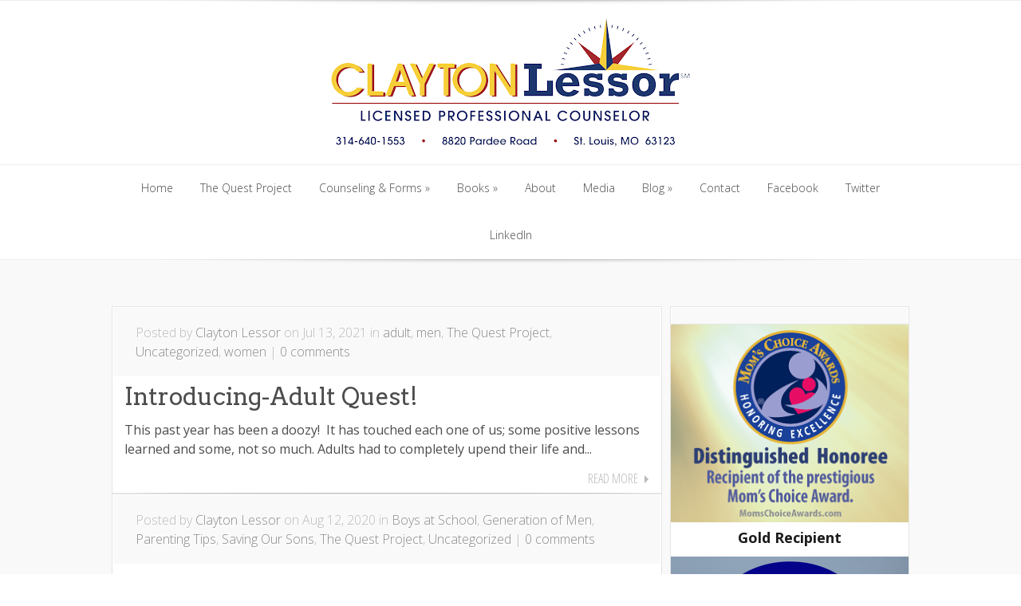

--- FILE ---
content_type: text/html; charset=UTF-8
request_url: https://claytonlessor.com/category/uncategorized/
body_size: 10282
content:
<!DOCTYPE html>
<!--[if IE 6]>
<html id="ie6" lang="en-US">
<![endif]-->
<!--[if IE 7]>
<html id="ie7" lang="en-US">
<![endif]-->
<!--[if IE 8]>
<html id="ie8" lang="en-US">
<![endif]-->
<!--[if !(IE 6) | !(IE 7) | !(IE 8)  ]><!-->
<html lang="en-US">
<!--<![endif]-->
<head>
	<meta charset="UTF-8" />
			
	<meta http-equiv="X-UA-Compatible" content="IE=edge">
	<link rel="stylesheet" href="https://claytonlessor.com/wp-content/themes/Lucid/style.css" type="text/css" />
	<link rel="pingback" href="https://claytonlessor.com/xmlrpc.php" />

	<!--[if lt IE 9]>
		<script src="https://claytonlessor.com/wp-content/themes/Lucid/js/html5.js" type="text/javascript"></script>
	<![endif]-->

	<script type="text/javascript">
		document.documentElement.className = 'js';
	</script>

	<script>var et_site_url='https://claytonlessor.com';var et_post_id='0';function et_core_page_resource_fallback(a,b){"undefined"===typeof b&&(b=a.sheet.cssRules&&0===a.sheet.cssRules.length);b&&(a.onerror=null,a.onload=null,a.href?a.href=et_site_url+"/?et_core_page_resource="+a.id+et_post_id:a.src&&(a.src=et_site_url+"/?et_core_page_resource="+a.id+et_post_id))}
</script><meta name='robots' content='index, follow, max-image-preview:large, max-snippet:-1, max-video-preview:-1' />

	<!-- This site is optimized with the Yoast SEO plugin v23.5 - https://yoast.com/wordpress/plugins/seo/ -->
	<title>Uncategorized Archives - Clayton Lessor</title>
<link data-rocket-prefetch href="https://fonts.googleapis.com" rel="dns-prefetch">
<link data-rocket-prefetch href="https://js.stripe.com" rel="dns-prefetch"><link rel="preload" data-rocket-preload as="image" href="https://claytonlessor.com/wp-content/themes/Lucid/images/shadow2.png" fetchpriority="high">
	<link rel="canonical" href="https://claytonlessor.com/category/uncategorized/" />
	<link rel="next" href="https://claytonlessor.com/category/uncategorized/page/2/" />
	<meta property="og:locale" content="en_US" />
	<meta property="og:type" content="article" />
	<meta property="og:title" content="Uncategorized Archives - Clayton Lessor" />
	<meta property="og:url" content="https://claytonlessor.com/category/uncategorized/" />
	<meta property="og:site_name" content="Clayton Lessor" />
	<meta name="twitter:card" content="summary_large_image" />
	<meta name="twitter:site" content="@thequestproject" />
	<script type="application/ld+json" class="yoast-schema-graph">{"@context":"https://schema.org","@graph":[{"@type":"CollectionPage","@id":"https://claytonlessor.com/category/uncategorized/","url":"https://claytonlessor.com/category/uncategorized/","name":"Uncategorized Archives - Clayton Lessor","isPartOf":{"@id":"https://claytonlessor.com/#website"},"primaryImageOfPage":{"@id":"https://claytonlessor.com/category/uncategorized/#primaryimage"},"image":{"@id":"https://claytonlessor.com/category/uncategorized/#primaryimage"},"thumbnailUrl":"https://claytonlessor.com/wp-content/uploads/2021/07/diagnosis-e1626218733441.jpg","breadcrumb":{"@id":"https://claytonlessor.com/category/uncategorized/#breadcrumb"},"inLanguage":"en-US"},{"@type":"ImageObject","inLanguage":"en-US","@id":"https://claytonlessor.com/category/uncategorized/#primaryimage","url":"https://claytonlessor.com/wp-content/uploads/2021/07/diagnosis-e1626218733441.jpg","contentUrl":"https://claytonlessor.com/wp-content/uploads/2021/07/diagnosis-e1626218733441.jpg","width":1024,"height":341},{"@type":"BreadcrumbList","@id":"https://claytonlessor.com/category/uncategorized/#breadcrumb","itemListElement":[{"@type":"ListItem","position":1,"name":"Home","item":"https://claytonlessor.com/"},{"@type":"ListItem","position":2,"name":"Uncategorized"}]},{"@type":"WebSite","@id":"https://claytonlessor.com/#website","url":"https://claytonlessor.com/","name":"Clayton Lessor","description":"Supporting boys in their quest to grow and find their place in the world.","potentialAction":[{"@type":"SearchAction","target":{"@type":"EntryPoint","urlTemplate":"https://claytonlessor.com/?s={search_term_string}"},"query-input":{"@type":"PropertyValueSpecification","valueRequired":true,"valueName":"search_term_string"}}],"inLanguage":"en-US"}]}</script>
	<!-- / Yoast SEO plugin. -->


<link rel='dns-prefetch' href='//js.stripe.com' />
<link rel='dns-prefetch' href='//fonts.googleapis.com' />
<link rel="alternate" type="application/rss+xml" title="Clayton Lessor &raquo; Feed" href="https://claytonlessor.com/feed/" />
<link rel="alternate" type="application/rss+xml" title="Clayton Lessor &raquo; Comments Feed" href="https://claytonlessor.com/comments/feed/" />
<link rel="alternate" type="application/rss+xml" title="Clayton Lessor &raquo; Uncategorized Category Feed" href="https://claytonlessor.com/category/uncategorized/feed/" />
<script type="text/javascript">
/* <![CDATA[ */
window._wpemojiSettings = {"baseUrl":"https:\/\/s.w.org\/images\/core\/emoji\/14.0.0\/72x72\/","ext":".png","svgUrl":"https:\/\/s.w.org\/images\/core\/emoji\/14.0.0\/svg\/","svgExt":".svg","source":{"concatemoji":"https:\/\/claytonlessor.com\/wp-includes\/js\/wp-emoji-release.min.js"}};
/*! This file is auto-generated */
!function(i,n){var o,s,e;function c(e){try{var t={supportTests:e,timestamp:(new Date).valueOf()};sessionStorage.setItem(o,JSON.stringify(t))}catch(e){}}function p(e,t,n){e.clearRect(0,0,e.canvas.width,e.canvas.height),e.fillText(t,0,0);var t=new Uint32Array(e.getImageData(0,0,e.canvas.width,e.canvas.height).data),r=(e.clearRect(0,0,e.canvas.width,e.canvas.height),e.fillText(n,0,0),new Uint32Array(e.getImageData(0,0,e.canvas.width,e.canvas.height).data));return t.every(function(e,t){return e===r[t]})}function u(e,t,n){switch(t){case"flag":return n(e,"\ud83c\udff3\ufe0f\u200d\u26a7\ufe0f","\ud83c\udff3\ufe0f\u200b\u26a7\ufe0f")?!1:!n(e,"\ud83c\uddfa\ud83c\uddf3","\ud83c\uddfa\u200b\ud83c\uddf3")&&!n(e,"\ud83c\udff4\udb40\udc67\udb40\udc62\udb40\udc65\udb40\udc6e\udb40\udc67\udb40\udc7f","\ud83c\udff4\u200b\udb40\udc67\u200b\udb40\udc62\u200b\udb40\udc65\u200b\udb40\udc6e\u200b\udb40\udc67\u200b\udb40\udc7f");case"emoji":return!n(e,"\ud83e\udef1\ud83c\udffb\u200d\ud83e\udef2\ud83c\udfff","\ud83e\udef1\ud83c\udffb\u200b\ud83e\udef2\ud83c\udfff")}return!1}function f(e,t,n){var r="undefined"!=typeof WorkerGlobalScope&&self instanceof WorkerGlobalScope?new OffscreenCanvas(300,150):i.createElement("canvas"),a=r.getContext("2d",{willReadFrequently:!0}),o=(a.textBaseline="top",a.font="600 32px Arial",{});return e.forEach(function(e){o[e]=t(a,e,n)}),o}function t(e){var t=i.createElement("script");t.src=e,t.defer=!0,i.head.appendChild(t)}"undefined"!=typeof Promise&&(o="wpEmojiSettingsSupports",s=["flag","emoji"],n.supports={everything:!0,everythingExceptFlag:!0},e=new Promise(function(e){i.addEventListener("DOMContentLoaded",e,{once:!0})}),new Promise(function(t){var n=function(){try{var e=JSON.parse(sessionStorage.getItem(o));if("object"==typeof e&&"number"==typeof e.timestamp&&(new Date).valueOf()<e.timestamp+604800&&"object"==typeof e.supportTests)return e.supportTests}catch(e){}return null}();if(!n){if("undefined"!=typeof Worker&&"undefined"!=typeof OffscreenCanvas&&"undefined"!=typeof URL&&URL.createObjectURL&&"undefined"!=typeof Blob)try{var e="postMessage("+f.toString()+"("+[JSON.stringify(s),u.toString(),p.toString()].join(",")+"));",r=new Blob([e],{type:"text/javascript"}),a=new Worker(URL.createObjectURL(r),{name:"wpTestEmojiSupports"});return void(a.onmessage=function(e){c(n=e.data),a.terminate(),t(n)})}catch(e){}c(n=f(s,u,p))}t(n)}).then(function(e){for(var t in e)n.supports[t]=e[t],n.supports.everything=n.supports.everything&&n.supports[t],"flag"!==t&&(n.supports.everythingExceptFlag=n.supports.everythingExceptFlag&&n.supports[t]);n.supports.everythingExceptFlag=n.supports.everythingExceptFlag&&!n.supports.flag,n.DOMReady=!1,n.readyCallback=function(){n.DOMReady=!0}}).then(function(){return e}).then(function(){var e;n.supports.everything||(n.readyCallback(),(e=n.source||{}).concatemoji?t(e.concatemoji):e.wpemoji&&e.twemoji&&(t(e.twemoji),t(e.wpemoji)))}))}((window,document),window._wpemojiSettings);
/* ]]> */
</script>
<meta content="Lucid v.2.6.14" name="generator"/><style id='wp-emoji-styles-inline-css' type='text/css'>

	img.wp-smiley, img.emoji {
		display: inline !important;
		border: none !important;
		box-shadow: none !important;
		height: 1em !important;
		width: 1em !important;
		margin: 0 0.07em !important;
		vertical-align: -0.1em !important;
		background: none !important;
		padding: 0 !important;
	}
</style>
<link rel='stylesheet' id='wp-block-library-css' href='https://claytonlessor.com/wp-includes/css/dist/block-library/style.min.css' type='text/css' media='all' />
<style id='classic-theme-styles-inline-css' type='text/css'>
/*! This file is auto-generated */
.wp-block-button__link{color:#fff;background-color:#32373c;border-radius:9999px;box-shadow:none;text-decoration:none;padding:calc(.667em + 2px) calc(1.333em + 2px);font-size:1.125em}.wp-block-file__button{background:#32373c;color:#fff;text-decoration:none}
</style>
<style id='global-styles-inline-css' type='text/css'>
body{--wp--preset--color--black: #000000;--wp--preset--color--cyan-bluish-gray: #abb8c3;--wp--preset--color--white: #ffffff;--wp--preset--color--pale-pink: #f78da7;--wp--preset--color--vivid-red: #cf2e2e;--wp--preset--color--luminous-vivid-orange: #ff6900;--wp--preset--color--luminous-vivid-amber: #fcb900;--wp--preset--color--light-green-cyan: #7bdcb5;--wp--preset--color--vivid-green-cyan: #00d084;--wp--preset--color--pale-cyan-blue: #8ed1fc;--wp--preset--color--vivid-cyan-blue: #0693e3;--wp--preset--color--vivid-purple: #9b51e0;--wp--preset--gradient--vivid-cyan-blue-to-vivid-purple: linear-gradient(135deg,rgba(6,147,227,1) 0%,rgb(155,81,224) 100%);--wp--preset--gradient--light-green-cyan-to-vivid-green-cyan: linear-gradient(135deg,rgb(122,220,180) 0%,rgb(0,208,130) 100%);--wp--preset--gradient--luminous-vivid-amber-to-luminous-vivid-orange: linear-gradient(135deg,rgba(252,185,0,1) 0%,rgba(255,105,0,1) 100%);--wp--preset--gradient--luminous-vivid-orange-to-vivid-red: linear-gradient(135deg,rgba(255,105,0,1) 0%,rgb(207,46,46) 100%);--wp--preset--gradient--very-light-gray-to-cyan-bluish-gray: linear-gradient(135deg,rgb(238,238,238) 0%,rgb(169,184,195) 100%);--wp--preset--gradient--cool-to-warm-spectrum: linear-gradient(135deg,rgb(74,234,220) 0%,rgb(151,120,209) 20%,rgb(207,42,186) 40%,rgb(238,44,130) 60%,rgb(251,105,98) 80%,rgb(254,248,76) 100%);--wp--preset--gradient--blush-light-purple: linear-gradient(135deg,rgb(255,206,236) 0%,rgb(152,150,240) 100%);--wp--preset--gradient--blush-bordeaux: linear-gradient(135deg,rgb(254,205,165) 0%,rgb(254,45,45) 50%,rgb(107,0,62) 100%);--wp--preset--gradient--luminous-dusk: linear-gradient(135deg,rgb(255,203,112) 0%,rgb(199,81,192) 50%,rgb(65,88,208) 100%);--wp--preset--gradient--pale-ocean: linear-gradient(135deg,rgb(255,245,203) 0%,rgb(182,227,212) 50%,rgb(51,167,181) 100%);--wp--preset--gradient--electric-grass: linear-gradient(135deg,rgb(202,248,128) 0%,rgb(113,206,126) 100%);--wp--preset--gradient--midnight: linear-gradient(135deg,rgb(2,3,129) 0%,rgb(40,116,252) 100%);--wp--preset--font-size--small: 13px;--wp--preset--font-size--medium: 20px;--wp--preset--font-size--large: 36px;--wp--preset--font-size--x-large: 42px;--wp--preset--spacing--20: 0.44rem;--wp--preset--spacing--30: 0.67rem;--wp--preset--spacing--40: 1rem;--wp--preset--spacing--50: 1.5rem;--wp--preset--spacing--60: 2.25rem;--wp--preset--spacing--70: 3.38rem;--wp--preset--spacing--80: 5.06rem;--wp--preset--shadow--natural: 6px 6px 9px rgba(0, 0, 0, 0.2);--wp--preset--shadow--deep: 12px 12px 50px rgba(0, 0, 0, 0.4);--wp--preset--shadow--sharp: 6px 6px 0px rgba(0, 0, 0, 0.2);--wp--preset--shadow--outlined: 6px 6px 0px -3px rgba(255, 255, 255, 1), 6px 6px rgba(0, 0, 0, 1);--wp--preset--shadow--crisp: 6px 6px 0px rgba(0, 0, 0, 1);}:where(.is-layout-flex){gap: 0.5em;}:where(.is-layout-grid){gap: 0.5em;}body .is-layout-flow > .alignleft{float: left;margin-inline-start: 0;margin-inline-end: 2em;}body .is-layout-flow > .alignright{float: right;margin-inline-start: 2em;margin-inline-end: 0;}body .is-layout-flow > .aligncenter{margin-left: auto !important;margin-right: auto !important;}body .is-layout-constrained > .alignleft{float: left;margin-inline-start: 0;margin-inline-end: 2em;}body .is-layout-constrained > .alignright{float: right;margin-inline-start: 2em;margin-inline-end: 0;}body .is-layout-constrained > .aligncenter{margin-left: auto !important;margin-right: auto !important;}body .is-layout-constrained > :where(:not(.alignleft):not(.alignright):not(.alignfull)){max-width: var(--wp--style--global--content-size);margin-left: auto !important;margin-right: auto !important;}body .is-layout-constrained > .alignwide{max-width: var(--wp--style--global--wide-size);}body .is-layout-flex{display: flex;}body .is-layout-flex{flex-wrap: wrap;align-items: center;}body .is-layout-flex > *{margin: 0;}body .is-layout-grid{display: grid;}body .is-layout-grid > *{margin: 0;}:where(.wp-block-columns.is-layout-flex){gap: 2em;}:where(.wp-block-columns.is-layout-grid){gap: 2em;}:where(.wp-block-post-template.is-layout-flex){gap: 1.25em;}:where(.wp-block-post-template.is-layout-grid){gap: 1.25em;}.has-black-color{color: var(--wp--preset--color--black) !important;}.has-cyan-bluish-gray-color{color: var(--wp--preset--color--cyan-bluish-gray) !important;}.has-white-color{color: var(--wp--preset--color--white) !important;}.has-pale-pink-color{color: var(--wp--preset--color--pale-pink) !important;}.has-vivid-red-color{color: var(--wp--preset--color--vivid-red) !important;}.has-luminous-vivid-orange-color{color: var(--wp--preset--color--luminous-vivid-orange) !important;}.has-luminous-vivid-amber-color{color: var(--wp--preset--color--luminous-vivid-amber) !important;}.has-light-green-cyan-color{color: var(--wp--preset--color--light-green-cyan) !important;}.has-vivid-green-cyan-color{color: var(--wp--preset--color--vivid-green-cyan) !important;}.has-pale-cyan-blue-color{color: var(--wp--preset--color--pale-cyan-blue) !important;}.has-vivid-cyan-blue-color{color: var(--wp--preset--color--vivid-cyan-blue) !important;}.has-vivid-purple-color{color: var(--wp--preset--color--vivid-purple) !important;}.has-black-background-color{background-color: var(--wp--preset--color--black) !important;}.has-cyan-bluish-gray-background-color{background-color: var(--wp--preset--color--cyan-bluish-gray) !important;}.has-white-background-color{background-color: var(--wp--preset--color--white) !important;}.has-pale-pink-background-color{background-color: var(--wp--preset--color--pale-pink) !important;}.has-vivid-red-background-color{background-color: var(--wp--preset--color--vivid-red) !important;}.has-luminous-vivid-orange-background-color{background-color: var(--wp--preset--color--luminous-vivid-orange) !important;}.has-luminous-vivid-amber-background-color{background-color: var(--wp--preset--color--luminous-vivid-amber) !important;}.has-light-green-cyan-background-color{background-color: var(--wp--preset--color--light-green-cyan) !important;}.has-vivid-green-cyan-background-color{background-color: var(--wp--preset--color--vivid-green-cyan) !important;}.has-pale-cyan-blue-background-color{background-color: var(--wp--preset--color--pale-cyan-blue) !important;}.has-vivid-cyan-blue-background-color{background-color: var(--wp--preset--color--vivid-cyan-blue) !important;}.has-vivid-purple-background-color{background-color: var(--wp--preset--color--vivid-purple) !important;}.has-black-border-color{border-color: var(--wp--preset--color--black) !important;}.has-cyan-bluish-gray-border-color{border-color: var(--wp--preset--color--cyan-bluish-gray) !important;}.has-white-border-color{border-color: var(--wp--preset--color--white) !important;}.has-pale-pink-border-color{border-color: var(--wp--preset--color--pale-pink) !important;}.has-vivid-red-border-color{border-color: var(--wp--preset--color--vivid-red) !important;}.has-luminous-vivid-orange-border-color{border-color: var(--wp--preset--color--luminous-vivid-orange) !important;}.has-luminous-vivid-amber-border-color{border-color: var(--wp--preset--color--luminous-vivid-amber) !important;}.has-light-green-cyan-border-color{border-color: var(--wp--preset--color--light-green-cyan) !important;}.has-vivid-green-cyan-border-color{border-color: var(--wp--preset--color--vivid-green-cyan) !important;}.has-pale-cyan-blue-border-color{border-color: var(--wp--preset--color--pale-cyan-blue) !important;}.has-vivid-cyan-blue-border-color{border-color: var(--wp--preset--color--vivid-cyan-blue) !important;}.has-vivid-purple-border-color{border-color: var(--wp--preset--color--vivid-purple) !important;}.has-vivid-cyan-blue-to-vivid-purple-gradient-background{background: var(--wp--preset--gradient--vivid-cyan-blue-to-vivid-purple) !important;}.has-light-green-cyan-to-vivid-green-cyan-gradient-background{background: var(--wp--preset--gradient--light-green-cyan-to-vivid-green-cyan) !important;}.has-luminous-vivid-amber-to-luminous-vivid-orange-gradient-background{background: var(--wp--preset--gradient--luminous-vivid-amber-to-luminous-vivid-orange) !important;}.has-luminous-vivid-orange-to-vivid-red-gradient-background{background: var(--wp--preset--gradient--luminous-vivid-orange-to-vivid-red) !important;}.has-very-light-gray-to-cyan-bluish-gray-gradient-background{background: var(--wp--preset--gradient--very-light-gray-to-cyan-bluish-gray) !important;}.has-cool-to-warm-spectrum-gradient-background{background: var(--wp--preset--gradient--cool-to-warm-spectrum) !important;}.has-blush-light-purple-gradient-background{background: var(--wp--preset--gradient--blush-light-purple) !important;}.has-blush-bordeaux-gradient-background{background: var(--wp--preset--gradient--blush-bordeaux) !important;}.has-luminous-dusk-gradient-background{background: var(--wp--preset--gradient--luminous-dusk) !important;}.has-pale-ocean-gradient-background{background: var(--wp--preset--gradient--pale-ocean) !important;}.has-electric-grass-gradient-background{background: var(--wp--preset--gradient--electric-grass) !important;}.has-midnight-gradient-background{background: var(--wp--preset--gradient--midnight) !important;}.has-small-font-size{font-size: var(--wp--preset--font-size--small) !important;}.has-medium-font-size{font-size: var(--wp--preset--font-size--medium) !important;}.has-large-font-size{font-size: var(--wp--preset--font-size--large) !important;}.has-x-large-font-size{font-size: var(--wp--preset--font-size--x-large) !important;}
.wp-block-navigation a:where(:not(.wp-element-button)){color: inherit;}
:where(.wp-block-post-template.is-layout-flex){gap: 1.25em;}:where(.wp-block-post-template.is-layout-grid){gap: 1.25em;}
:where(.wp-block-columns.is-layout-flex){gap: 2em;}:where(.wp-block-columns.is-layout-grid){gap: 2em;}
.wp-block-pullquote{font-size: 1.5em;line-height: 1.6;}
</style>
<link rel='stylesheet' id='wpecpp-css' href='https://claytonlessor.com/wp-content/plugins/wp-ecommerce-paypal/assets/css/wpecpp.css?ver=2.0.4' type='text/css' media='all' />
<link rel='stylesheet' id='mc4wp-form-themes-css' href='https://claytonlessor.com/wp-content/plugins/mailchimp-for-wp/assets/css/form-themes.css?ver=4.11.1' type='text/css' media='all' />
<link rel='stylesheet' id='google_font_open_sans-css' href='//fonts.googleapis.com/css?family=Open+Sans%3A400%2C700%2C300' type='text/css' media='all' />
<link rel='stylesheet' id='google_font_open_sans_condensed-css' href='//fonts.googleapis.com/css?family=Open+Sans+Condensed%3A300%2C700' type='text/css' media='all' />
<link rel='stylesheet' id='et-shortcodes-css-css' href='https://claytonlessor.com/wp-content/themes/Lucid/epanel/shortcodes/css/shortcodes-legacy.css?ver=2.6.14' type='text/css' media='all' />
<link rel='stylesheet' id='et-shortcodes-responsive-css-css' href='https://claytonlessor.com/wp-content/themes/Lucid/epanel/shortcodes/css/shortcodes_responsive.css?ver=2.6.14' type='text/css' media='all' />
<link rel='stylesheet' id='magnific_popup-css' href='https://claytonlessor.com/wp-content/themes/Lucid/includes/page_templates/js/magnific_popup/magnific_popup.css?ver=1.3.4' type='text/css' media='screen' />
<link rel='stylesheet' id='et_page_templates-css' href='https://claytonlessor.com/wp-content/themes/Lucid/includes/page_templates/page_templates.css?ver=1.8' type='text/css' media='screen' />
<script type="text/javascript" src="https://claytonlessor.com/wp-includes/js/jquery/jquery.min.js?ver=3.7.1" id="jquery-core-js"></script>
<script type="text/javascript" src="https://claytonlessor.com/wp-includes/js/jquery/jquery-migrate.min.js?ver=3.4.1" id="jquery-migrate-js"></script>
<link rel="https://api.w.org/" href="https://claytonlessor.com/wp-json/" /><link rel="alternate" type="application/json" href="https://claytonlessor.com/wp-json/wp/v2/categories/1" /><link rel="EditURI" type="application/rsd+xml" title="RSD" href="https://claytonlessor.com/xmlrpc.php?rsd" />
	<link rel="preconnect" href="https://fonts.googleapis.com">
	<link rel="preconnect" href="https://fonts.gstatic.com">
	<link href='https://fonts.googleapis.com/css2?display=swap&family=Arvo&family=Didact+Gothic' rel='stylesheet'>		<style>
				</style>
	<link rel="shortcut icon" href="https://claytonlessor.com/wp-content/uploads/2015/02/favicon.ico" /><meta name="viewport" content="width=device-width, initial-scale=1.0, maximum-scale=1.0, user-scalable=0" /><style>
		#featured .flex-direction-nav a:hover, #video-slider-section .flex-direction-nav a:hover { background-color: #ffb600; }
			#featured_section .active-slide .post-meta, #featured_section .switcher_hover .post-meta, .et_tab_link_hover .post-meta { background: #ffa500; }
			h3.main-title { background-color: #ffa500; -moz-box-shadow: inset 0 0 10px rgba(255,140,0,0.1); -webkit-box-shadow: inset 0 0 10px rgba(255,140,0,0.1); box-shadow: inset 0 0 10px rgba(255,140,0,0.1); border: 1px solid #ff8c00; }
				.widget li { background: url(https://claytonlessor.com/wp-content/themes/Lucid/images/widget-bullet.png) no-repeat 24px 24px; }
				.footer-widget li { background: url(https://claytonlessor.com/wp-content/themes/Lucid/images/widget-bullet.png) no-repeat 0 4px; }
				.et_mobile_menu li a { background-image: url(https://claytonlessor.com/wp-content/themes/Lucid/images/widget-bullet.png); }
		a { color: #ffa300; }
		.et_video_play { background-color: #ffa500; }
		#second-menu > ul > li > a:hover { background-color: #ffa500; }
		#second-menu ul ul li a:hover { background-color: #ffb122; }
		#second-menu ul.nav li ul { background: #ffa500; }
		#second-menu ul ul li a { border-top: 1px solid #ffb122; }
		</style><link rel="preload" href="https://claytonlessor.com/wp-content/themes/Lucid/core/admin/fonts/modules.ttf" as="font" crossorigin="anonymous"><link rel="stylesheet" id="et-customizer-global-cached-inline-styles" href="https://claytonlessor.com/wp-content/et-cache/global/et-customizer-global-17694941676983.min.css" onerror="et_core_page_resource_fallback(this, true)" onload="et_core_page_resource_fallback(this)" />	<style id="egf-frontend-styles" type="text/css">
		h1 {font-family: 'Arvo', sans-serif;font-style: normal;font-weight: 400;} h2 {font-family: 'Arvo', sans-serif;font-style: normal;font-weight: 400;} h3 {font-family: 'Didact Gothic', sans-serif;font-style: normal;font-weight: 400;} p {} h4 {} h5 {} h6 {} 	</style>
	<meta name="generator" content="WP Rocket 3.20.3" data-wpr-features="wpr_preconnect_external_domains wpr_oci" /></head>
<body data-rsssl=1 class="archive category category-uncategorized category-1 et_includes_sidebar">

		<header  id="main-header">
		<div  class="container clearfix">
			<a href="#" class="mobile_nav closed">Pages Menu<span></span></a>			<nav id="top-menu">
										<ul class="nav">
							
							<li class="page_item page-item-17"><a href="https://claytonlessor.com/about/">About</a></li>
<li class="page_item page-item-38"><a href="https://claytonlessor.com/blog/">Blog</a></li>
<li class="page_item page-item-3391"><a href="https://claytonlessor.com/books/">Books</a></li>
<li class="page_item page-item-1820"><a href="https://claytonlessor.com/conflict-resolution-tool/">Conflict Resolution Tool</a></li>
<li class="page_item page-item-3367"><a href="https://claytonlessor.com/conflict-resolution-tool-for-couples/">Conflict Resolution Tool for Couples</a></li>
<li class="page_item page-item-40 page_item_has_children"><a href="https://claytonlessor.com/contact/">Contact</a></li>
<li class="page_item page-item-15"><a href="https://claytonlessor.com/couples-counseling/">Couples Counseling</a></li>
<li class="page_item page-item-3194"><a href="https://claytonlessor.com/generation-of-men/">Generation of Men</a></li>
<li class="page_item page-item-23"><a href="https://claytonlessor.com/group-counseling/">Group Counseling</a></li>
<li class="page_item page-item-1539"><a href="https://claytonlessor.com/cyber-week-special/">Holiday Special</a></li>
<li class="page_item page-item-1497"><a href="https://claytonlessor.com/black-friday-blackfridaysale/">Holiday Special from Saving Our Sons &#8211; Get Your Copy Today!</a></li>
<li class="page_item page-item-187"><a href="https://claytonlessor.com/journal-download/">Journal Download</a></li>
<li class="page_item page-item-1346"><a href="https://claytonlessor.com/media/">Media</a></li>
<li class="page_item page-item-1385"><a href="https://claytonlessor.com/media-page-chapter-download/">Media Page Chapter Download</a></li>
<li class="page_item page-item-12"><a href="https://claytonlessor.com/private-counseling/">Private Counseling</a></li>
<li class="page_item page-item-474"><a href="https://claytonlessor.com/saving-our-sons-giveaway/">Saving Our Sons</a></li>
<li class="page_item page-item-20 page_item_has_children"><a href="https://claytonlessor.com/the-quest-project/">The Quest Project</a></li>
<li class="page_item page-item-3387"><a href="https://claytonlessor.com/untangling-the-web/">Untangling the Web</a></li>
<li class="page_item page-item-92"><a href="https://claytonlessor.com/welcome/">Welcome</a></li>
								<li class="cat-item cat-item-50"><a href="https://claytonlessor.com/category/add-adhd/">ADD &amp; ADHD</a>
</li>
	<li class="cat-item cat-item-67"><a href="https://claytonlessor.com/category/adult/">adult</a>
</li>
	<li class="cat-item cat-item-7"><a href="https://claytonlessor.com/category/boys-at-school/">Boys at School</a>
</li>
	<li class="cat-item cat-item-6"><a href="https://claytonlessor.com/category/from-boy-to-man/">From Boy to Man</a>
</li>
	<li class="cat-item cat-item-57"><a href="https://claytonlessor.com/category/generation-of-men/">Generation of Men</a>
</li>
	<li class="cat-item cat-item-68"><a href="https://claytonlessor.com/category/men/">men</a>
</li>
	<li class="cat-item cat-item-47"><a href="https://claytonlessor.com/category/parenting-tips/">Parenting Tips</a>
</li>
	<li class="cat-item cat-item-25"><a href="https://claytonlessor.com/category/saving-our-sons/">Saving Our Sons</a>
</li>
	<li class="cat-item cat-item-4"><a href="https://claytonlessor.com/category/the-quest-project/">The Quest Project</a>
</li>
	<li class="cat-item cat-item-5"><a href="https://claytonlessor.com/category/tips-for-moms/">Tips for Moms</a>
</li>
	<li class="cat-item cat-item-69"><a href="https://claytonlessor.com/category/women/">women</a>
</li>
						</ul>
								</nav>

			
			<div  id="search">
				<div id="search-form">
					<form method="get" id="searchform" action="https://claytonlessor.com//">
						<input type="text" value="Search This Site..." name="s" id="searchinput" />
						<input type="image" alt="Submit" src="https://claytonlessor.com/wp-content/themes/Lucid/images/search_btn.png" id="searchsubmit" />
					</form>
				</div> <!-- end #search-form -->
			</div> <!-- end #search -->
		</div> <!-- end .container -->
	</header> <!-- end #main-header -->

	
	<div  class="container">
		<div  id="logo-area">
			<a href="https://claytonlessor.com/">
								<img src="https://claytonlessor.com/wp-content/uploads/2015/02/Clayton-Lessor-Header-Logo-address-450w.png" alt="Clayton Lessor" id="logo"/>
			</a>

					</div>
	</div> <!-- end .container -->
	<div  id="secondary-menu">
		<div  class="container">
			<a href="#" class="mobile_nav closed">Categories Menu<span></span></a>			<nav id="second-menu" class="clearfix">
				<ul id="menu-standard-menu" class="nav"><li id="menu-item-32" class="menu-item menu-item-type-custom menu-item-object-custom menu-item-home menu-item-32"><a href="https://claytonlessor.com/">Home</a></li>
<li id="menu-item-3181" class="menu-item menu-item-type-custom menu-item-object-custom menu-item-3181"><a href="https://thequestproject.com">The Quest Project</a></li>
<li id="menu-item-2009" class="menu-item menu-item-type-custom menu-item-object-custom menu-item-has-children menu-item-2009"><a href="#">Counseling &#038; Forms</a>
<ul class="sub-menu">
	<li id="menu-item-31" class="menu-item menu-item-type-post_type menu-item-object-page menu-item-31"><a href="https://claytonlessor.com/private-counseling/">Private Counseling</a></li>
	<li id="menu-item-27" class="menu-item menu-item-type-post_type menu-item-object-page menu-item-27"><a href="https://claytonlessor.com/group-counseling/">Group Counseling</a></li>
	<li id="menu-item-3384" class="menu-item menu-item-type-custom menu-item-object-custom menu-item-3384"><a href="https://claytonlessor.com/wp-content/uploads/2025/03/Conflict-Resolution-Tool-couples.pdf">Conflict Resolution Tool for Couples</a></li>
	<li id="menu-item-1923" class="menu-item menu-item-type-post_type menu-item-object-page menu-item-1923"><a href="https://claytonlessor.com/contact/forms-insurance-information/">Insurance Info &#038; New Client Forms</a></li>
</ul>
</li>
<li id="menu-item-3197" class="menu-item menu-item-type-custom menu-item-object-custom menu-item-has-children menu-item-3197"><a href="/books">Books</a>
<ul class="sub-menu">
	<li id="menu-item-3198" class="menu-item menu-item-type-post_type menu-item-object-page menu-item-3198"><a href="https://claytonlessor.com/generation-of-men/">Generation of Men</a></li>
	<li id="menu-item-535" class="menu-item menu-item-type-post_type menu-item-object-page menu-item-535"><a href="https://claytonlessor.com/saving-our-sons-giveaway/">Saving Our Sons</a></li>
</ul>
</li>
<li id="menu-item-29" class="menu-item menu-item-type-post_type menu-item-object-page menu-item-29"><a href="https://claytonlessor.com/about/">About</a></li>
<li id="menu-item-1475" class="menu-item menu-item-type-post_type menu-item-object-page menu-item-1475"><a href="https://claytonlessor.com/media/">Media</a></li>
<li id="menu-item-43" class="menu-item menu-item-type-post_type menu-item-object-page menu-item-has-children menu-item-43"><a href="https://claytonlessor.com/blog/">Blog</a>
<ul class="sub-menu">
	<li id="menu-item-496" class="menu-item menu-item-type-taxonomy menu-item-object-category menu-item-496"><a href="https://claytonlessor.com/category/tips-for-moms/">Tips for Moms</a></li>
	<li id="menu-item-497" class="menu-item menu-item-type-taxonomy menu-item-object-category menu-item-497"><a href="https://claytonlessor.com/category/boys-at-school/">Boys at School</a></li>
	<li id="menu-item-495" class="menu-item menu-item-type-taxonomy menu-item-object-category menu-item-495"><a href="https://claytonlessor.com/category/from-boy-to-man/">From Boy to Man</a></li>
	<li id="menu-item-494" class="menu-item menu-item-type-taxonomy menu-item-object-category menu-item-494"><a href="https://claytonlessor.com/category/the-quest-project/">The Quest Project</a></li>
	<li id="menu-item-1213" class="menu-item menu-item-type-taxonomy menu-item-object-category menu-item-1213"><a href="https://claytonlessor.com/category/saving-our-sons/">Saving Our Sons</a></li>
</ul>
</li>
<li id="menu-item-42" class="menu-item menu-item-type-post_type menu-item-object-page menu-item-42"><a href="https://claytonlessor.com/contact/">Contact</a></li>
<li id="menu-item-65" class="menu-item menu-item-type-custom menu-item-object-custom menu-item-65"><a target="_blank" rel="noopener" href="https://www.facebook.com/pages/The-Quest-Project/397710027033807">Facebook</a></li>
<li id="menu-item-201" class="menu-item menu-item-type-custom menu-item-object-custom menu-item-201"><a href="http://twitter.com/TheQuestProject">Twitter</a></li>
<li id="menu-item-3184" class="menu-item menu-item-type-custom menu-item-object-custom menu-item-3184"><a href="http://www.linkedin.com/in/clayton-lessor-phd-lpc-3961b2170">LinkedIn</a></li>
</ul>			</nav>
		</div> <!-- end .container -->
	</div> <!-- end #secondary-menu -->
	<div  id="main-area">
		<div  class="container">
<div  id="content-area" class="clearfix">
	<div id="left-area">
		<div id="breadcrumbs" class="clearfix">
					<a href="https://claytonlessor.com" class="breadcrumbs_home">Home</a> <span class="raquo">&raquo;</span>

									Uncategorized					</div> <!-- end #breadcrumbs -->
					<article id="post-3334" class="entry clearfix post-3334 post type-post status-publish format-standard has-post-thumbnail hentry category-adult category-men category-the-quest-project category-uncategorized category-women tag-addiction tag-adult-quest tag-clayton-lessor tag-life-lessons tag-the-quest-project">
	<p class="meta-info">Posted  by <a href="https://claytonlessor.com/author/clayton-lessor/" title="Posts by Clayton Lessor" rel="author">Clayton Lessor</a> on Jul 13, 2021 in <a href="https://claytonlessor.com/category/adult/" rel="category tag">adult</a>, <a href="https://claytonlessor.com/category/men/" rel="category tag">men</a>, <a href="https://claytonlessor.com/category/the-quest-project/" rel="category tag">The Quest Project</a>, <a href="https://claytonlessor.com/category/uncategorized/" rel="category tag">Uncategorized</a>, <a href="https://claytonlessor.com/category/women/" rel="category tag">women</a> | <span class="comments-number"><a href="https://claytonlessor.com/introducing-adult-quest/#respond">0 comments</a></span></p>
		<div class="post_content clearfix">
		<h2 class="title"><a href="https://claytonlessor.com/introducing-adult-quest/">Introducing-Adult Quest!</a></h2>
		<p>This past year has been a doozy!  It has touched each one of us; some positive lessons learned and some, not so much. Adults had to completely upend their life and...</p>		<a href="https://claytonlessor.com/introducing-adult-quest/" class="more">Read More</a>
	</div> <!-- end .post_content -->
</article> <!-- end .entry -->					<article id="post-3310" class="entry clearfix post-3310 post type-post status-publish format-standard hentry category-boys-at-school category-generation-of-men category-parenting-tips category-saving-our-sons category-the-quest-project category-uncategorized tag-boys-to-men tag-clayton-lessor tag-life-lessons tag-parenting-tips tag-raising-sons tag-saving-our-sons tag-the-quest-project">
	<p class="meta-info">Posted  by <a href="https://claytonlessor.com/author/clayton-lessor/" title="Posts by Clayton Lessor" rel="author">Clayton Lessor</a> on Aug 12, 2020 in <a href="https://claytonlessor.com/category/boys-at-school/" rel="category tag">Boys at School</a>, <a href="https://claytonlessor.com/category/generation-of-men/" rel="category tag">Generation of Men</a>, <a href="https://claytonlessor.com/category/parenting-tips/" rel="category tag">Parenting Tips</a>, <a href="https://claytonlessor.com/category/saving-our-sons/" rel="category tag">Saving Our Sons</a>, <a href="https://claytonlessor.com/category/the-quest-project/" rel="category tag">The Quest Project</a>, <a href="https://claytonlessor.com/category/uncategorized/" rel="category tag">Uncategorized</a> | <span class="comments-number"><a href="https://claytonlessor.com/life-is-what-you-make-it/#respond">0 comments</a></span></p>
		<div class="post_content clearfix">
		<h2 class="title"><a href="https://claytonlessor.com/life-is-what-you-make-it/">Life is What YOU Make It</a></h2>
		<p>Born the eldest of three to Russell and Doris Lessor, I grew up in a small south city neighborhood in St. Louis.  On the outside we looked like a typical happy lower...</p>		<a href="https://claytonlessor.com/life-is-what-you-make-it/" class="more">Read More</a>
	</div> <!-- end .post_content -->
</article> <!-- end .entry -->					<article id="post-3250" class="entry clearfix post-3250 post type-post status-publish format-standard hentry category-boys-at-school category-from-boy-to-man category-generation-of-men category-parenting-tips category-saving-our-sons category-the-quest-project category-tips-for-moms category-uncategorized tag-boys-to-men tag-clayton-lessor tag-fathers-and-sons tag-manhood tag-parenting-boys tag-parenting-sons tag-raising-sons tag-saving-our-sons tag-the-quest-project">
	<p class="meta-info">Posted  by <a href="https://claytonlessor.com/author/clayton-lessor/" title="Posts by Clayton Lessor" rel="author">Clayton Lessor</a> on Mar 19, 2019 in <a href="https://claytonlessor.com/category/boys-at-school/" rel="category tag">Boys at School</a>, <a href="https://claytonlessor.com/category/from-boy-to-man/" rel="category tag">From Boy to Man</a>, <a href="https://claytonlessor.com/category/generation-of-men/" rel="category tag">Generation of Men</a>, <a href="https://claytonlessor.com/category/parenting-tips/" rel="category tag">Parenting Tips</a>, <a href="https://claytonlessor.com/category/saving-our-sons/" rel="category tag">Saving Our Sons</a>, <a href="https://claytonlessor.com/category/the-quest-project/" rel="category tag">The Quest Project</a>, <a href="https://claytonlessor.com/category/tips-for-moms/" rel="category tag">Tips for Moms</a>, <a href="https://claytonlessor.com/category/uncategorized/" rel="category tag">Uncategorized</a> | <span class="comments-number"><a href="https://claytonlessor.com/breaking-news/#respond">0 comments</a></span></p>
		<div class="post_content clearfix">
		<h2 class="title"><a href="https://claytonlessor.com/breaking-news/">Breaking News!</a></h2>
		<p>  St. Louis’s Clayton Lessor, PhD, LPC to Join Coalition for a White House Council on Men and Boys St. Louis (March 11, 2019) – Local expert and author Dr. Clay Lessor...</p>		<a href="https://claytonlessor.com/breaking-news/" class="more">Read More</a>
	</div> <!-- end .post_content -->
</article> <!-- end .entry -->					<article id="post-3216" class="entry clearfix post-3216 post type-post status-publish format-standard hentry category-generation-of-men category-the-quest-project category-uncategorized tag-absent-fathers tag-clayton-lessor tag-dads tag-fathers-and-sons tag-life-lessons tag-manhood tag-men tag-the-quest-project tag-workshop">
	<p class="meta-info">Posted  by <a href="https://claytonlessor.com/author/clayton-lessor/" title="Posts by Clayton Lessor" rel="author">Clayton Lessor</a> on Mar 5, 2019 in <a href="https://claytonlessor.com/category/generation-of-men/" rel="category tag">Generation of Men</a>, <a href="https://claytonlessor.com/category/the-quest-project/" rel="category tag">The Quest Project</a>, <a href="https://claytonlessor.com/category/uncategorized/" rel="category tag">Uncategorized</a> | <span class="comments-number"><a href="https://claytonlessor.com/quest-project-mens-weekend-workshop/#respond">0 comments</a></span></p>
		<div class="post_content clearfix">
		<h2 class="title"><a href="https://claytonlessor.com/quest-project-mens-weekend-workshop/">The Quest Project-Men&#8217;s Weekend Workshop</a></h2>
		<p>I have discovered The Quest Project (an adult version) is as meaningful to men as it is to the adolescent boys.  Imagine a group of men coming together over a...</p>		<a href="https://claytonlessor.com/quest-project-mens-weekend-workshop/" class="more">Read More</a>
	</div> <!-- end .post_content -->
</article> <!-- end .entry -->					<article id="post-3169" class="entry clearfix post-3169 post type-post status-publish format-standard hentry category-parenting-tips category-saving-our-sons category-the-quest-project category-uncategorized tag-clayton-lessor tag-grateful tag-life-lessons tag-parenting tag-saving-our-sons tag-single-parent tag-thankful tag-the-quest-project">
	<p class="meta-info">Posted  by <a href="https://claytonlessor.com/author/clayton-lessor/" title="Posts by Clayton Lessor" rel="author">Clayton Lessor</a> on Nov 20, 2018 in <a href="https://claytonlessor.com/category/parenting-tips/" rel="category tag">Parenting Tips</a>, <a href="https://claytonlessor.com/category/saving-our-sons/" rel="category tag">Saving Our Sons</a>, <a href="https://claytonlessor.com/category/the-quest-project/" rel="category tag">The Quest Project</a>, <a href="https://claytonlessor.com/category/uncategorized/" rel="category tag">Uncategorized</a> | <span class="comments-number"><a href="https://claytonlessor.com/gratitude-and-thanks-feeling/#respond">0 comments</a></span></p>
		<div class="post_content clearfix">
		<h2 class="title"><a href="https://claytonlessor.com/gratitude-and-thanks-feeling/">Feelings of Gratitude and Thanks</a></h2>
		<p>It&#8217;s that time of year!  A time to give thanks and reflect. Thankful and Grateful First and foremost, I am thankful for my family and friends and all the...</p>		<a href="https://claytonlessor.com/gratitude-and-thanks-feeling/" class="more">Read More</a>
	</div> <!-- end .post_content -->
</article> <!-- end .entry -->					<article id="post-3082" class="entry clearfix post-3082 post type-post status-publish format-standard hentry category-the-quest-project category-tips-for-moms category-uncategorized tag-abuse tag-addiction tag-clayton-lessor tag-life-lessons tag-moms tag-parenting tag-single-mom tag-single-parent tag-the-quest-project">
	<p class="meta-info">Posted  by <a href="https://claytonlessor.com/author/clayton-lessor/" title="Posts by Clayton Lessor" rel="author">Clayton Lessor</a> on Oct 9, 2018 in <a href="https://claytonlessor.com/category/the-quest-project/" rel="category tag">The Quest Project</a>, <a href="https://claytonlessor.com/category/tips-for-moms/" rel="category tag">Tips for Moms</a>, <a href="https://claytonlessor.com/category/uncategorized/" rel="category tag">Uncategorized</a> | <span class="comments-number"><a href="https://claytonlessor.com/womens-weekend-workshop/#respond">0 comments</a></span></p>
		<div class="post_content clearfix">
		<h2 class="title"><a href="https://claytonlessor.com/womens-weekend-workshop/">Women&#8217;s Quest-A Weekend Workshop</a></h2>
		<p>Over the past year I have discovered The Quest Project® is as meaningful to men and women as it is to adolescent boys.  Imagine a group of six women ages 20 yrs.-64...</p>		<a href="https://claytonlessor.com/womens-weekend-workshop/" class="more">Read More</a>
	</div> <!-- end .post_content -->
</article> <!-- end .entry -->		<div class="pagination clearfix">
	<div class="alignleft"><a href="https://claytonlessor.com/category/uncategorized/page/2/" >&laquo; Older Entries</a></div>
	<div class="alignright"></div>
</div>	</div> <!-- end #left-area -->

		<div id="sidebar">
		<div id="black-studio-tinymce-6" class="widget widget_black_studio_tinymce"><h4 class="widgettitle"> </h4><div class="textwidget"><p><img class="aligncenter size-medium wp-image-1189" src="https://claytonlessor.com/wp-content/uploads/2016/09/MCA_DH_300x250-300x250.png" alt="mca_dh_300x250" width="300" height="250" /></p>
<h4 style="text-align: center;"><strong>Gold Recipient</strong></h4>
<p><a href="http://www.midwestbookreview.com/sbw/feb_17.htm#parenting"><img class="aligncenter wp-image-1752 size-full" src="https://claytonlessor.com/wp-content/uploads/2017/02/Proud-Honoree-1-1.png" width="300" height="250" /></a></p>
<p style="text-align: center;"> </p>
</div></div> <!-- end .widget -->	</div> <!-- end #sidebar -->
</div> <!-- end #content-area -->


		</div> <!-- end .container -->
	</div> <!-- end #main-area -->
	<footer  id="main-footer">
			<div  class="container">
			<div  id="footer-widgets" class="clearfix">
							</div> <!-- end #footer-widgets -->
		</div> <!-- end .container -->

			</footer> <!-- end #main-footer -->

	<div  id="footer-bottom">
		<div  class="container clearfix">
			<ul class="bottom-menu"><li class="page_item page-item-17"><a href="https://claytonlessor.com/about/">About</a></li>
<li class="page_item page-item-38"><a href="https://claytonlessor.com/blog/">Blog</a></li>
<li class="page_item page-item-3391"><a href="https://claytonlessor.com/books/">Books</a></li>
<li class="page_item page-item-1820"><a href="https://claytonlessor.com/conflict-resolution-tool/">Conflict Resolution Tool</a></li>
<li class="page_item page-item-3367"><a href="https://claytonlessor.com/conflict-resolution-tool-for-couples/">Conflict Resolution Tool for Couples</a></li>
<li class="page_item page-item-40 page_item_has_children"><a href="https://claytonlessor.com/contact/">Contact</a></li>
<li class="page_item page-item-15"><a href="https://claytonlessor.com/couples-counseling/">Couples Counseling</a></li>
<li class="page_item page-item-3194"><a href="https://claytonlessor.com/generation-of-men/">Generation of Men</a></li>
<li class="page_item page-item-23"><a href="https://claytonlessor.com/group-counseling/">Group Counseling</a></li>
<li class="page_item page-item-1539"><a href="https://claytonlessor.com/cyber-week-special/">Holiday Special</a></li>
<li class="page_item page-item-1497"><a href="https://claytonlessor.com/black-friday-blackfridaysale/">Holiday Special from Saving Our Sons &#8211; Get Your Copy Today!</a></li>
<li class="page_item page-item-187"><a href="https://claytonlessor.com/journal-download/">Journal Download</a></li>
<li class="page_item page-item-1346"><a href="https://claytonlessor.com/media/">Media</a></li>
<li class="page_item page-item-1385"><a href="https://claytonlessor.com/media-page-chapter-download/">Media Page Chapter Download</a></li>
<li class="page_item page-item-12"><a href="https://claytonlessor.com/private-counseling/">Private Counseling</a></li>
<li class="page_item page-item-474"><a href="https://claytonlessor.com/saving-our-sons-giveaway/">Saving Our Sons</a></li>
<li class="page_item page-item-20 page_item_has_children"><a href="https://claytonlessor.com/the-quest-project/">The Quest Project</a></li>
<li class="page_item page-item-3387"><a href="https://claytonlessor.com/untangling-the-web/">Untangling the Web</a></li>
<li class="page_item page-item-92"><a href="https://claytonlessor.com/welcome/">Welcome</a></li>
</ul>
			<p id="copyright">Designed by <a href="http://www.elegantthemes.com" title="Premium WordPress Themes">Elegant Themes</a> | Powered by <a href="http://www.wordpress.org">WordPress</a></p>
		</div> <!-- end .container -->
	</div> <!-- end #footer-bottom -->

	<script type="text/javascript" src="https://js.stripe.com/v3/" id="stripe-js-js"></script>
<script type="text/javascript" id="wpecpp-js-extra">
/* <![CDATA[ */
var wpecpp = {"ajaxUrl":"https:\/\/claytonlessor.com\/wp-admin\/admin-ajax.php","nonce":"3b6813b655","opens":"2","cancel":"","return":""};
/* ]]> */
</script>
<script type="text/javascript" src="https://claytonlessor.com/wp-content/plugins/wp-ecommerce-paypal/assets/js/wpecpp.js?ver=2.0.4" id="wpecpp-js"></script>
<script type="text/javascript" src="https://claytonlessor.com/wp-content/themes/Lucid/js/superfish.min.js?ver=1.0" id="superfish-js"></script>
<script type="text/javascript" src="https://claytonlessor.com/wp-content/themes/Lucid/js/jquery.flexslider-min.js?ver=1.0" id="flexslider-js"></script>
<script type="text/javascript" src="https://claytonlessor.com/wp-content/themes/Lucid/js/jquery.fitvids.js?ver=1.0" id="fitvids-js"></script>
<script type="text/javascript" src="https://claytonlessor.com/wp-content/themes/Lucid/js/custom.js?ver=1.0" id="custom_script-js"></script>
<script type="text/javascript" src="https://claytonlessor.com/wp-content/themes/Lucid/core/admin/js/common.js?ver=4.7.4" id="et-core-common-js"></script>
<script type="text/javascript" src="https://claytonlessor.com/wp-content/themes/Lucid/includes/page_templates/js/jquery.easing-1.3.pack.js?ver=1.3.4" id="easing-js"></script>
<script type="text/javascript" src="https://claytonlessor.com/wp-content/themes/Lucid/includes/page_templates/js/magnific_popup/jquery.magnific-popup.js?ver=1.3.4" id="magnific_popup-js"></script>
<script type="text/javascript" id="et-ptemplates-frontend-js-extra">
/* <![CDATA[ */
var et_ptemplates_strings = {"captcha":"Captcha","fill":"Fill","field":"field","invalid":"Invalid email"};
/* ]]> */
</script>
<script type="text/javascript" src="https://claytonlessor.com/wp-content/themes/Lucid/includes/page_templates/js/et-ptemplates-frontend.js?ver=1.1" id="et-ptemplates-frontend-js"></script>
<script type="text/javascript" id="zerospam-davidwalsh-js-extra">
/* <![CDATA[ */
var ZeroSpamDavidWalsh = {"key":"4hfne","selectors":""};
/* ]]> */
</script>
<script type="text/javascript" src="https://claytonlessor.com/wp-content/plugins/zero-spam/modules/davidwalsh/assets/js/davidwalsh.js?ver=5.5.7" id="zerospam-davidwalsh-js"></script>
</body>
</html>
<!-- This website is like a Rocket, isn't it? Performance optimized by WP Rocket. Learn more: https://wp-rocket.me - Debug: cached@1769761531 -->

--- FILE ---
content_type: text/css; charset=utf-8
request_url: https://claytonlessor.com/wp-content/et-cache/global/et-customizer-global-17694941676983.min.css
body_size: 610
content:
#top-menu{display:none!important}.bottom-menu{display:none!important}#search{display:none!important}#second-menu ul.nav &gt;li &gt;a{float:left}.widget{padding:0}.widget h4.widgettitle{margin:0px 0px 0px 0px;padding:10px}body.home #sidebar{padding-top:0px}.container{width:1000px}#left-area{width:690px;margin-right:10px}.post_content{padding:10px 15px 10px 15px}.entry{margin-bottom:0px}#main-header{margin-bottom:20px}.container #logo-area{margin-bottom:20px}div.thumb{display:none}#sidebar{float:right}.article p{margin-top:0}.article h4{padding-top:10px}div#et-contact.responsive{display:none}body.page h1.title{display:none}h1,h2,h3,h4,h5,h6{padding-bottom:15px}h2.et_pt_title a{color:#002C73}.entry h2.title,h1.title{color:#002C73}h3{color:#A2292E}.footer-widget{width:300px;padding:24px 15px 27px 15px}#second-menu &gt;ul &gt;li &gt;a:hover{color:#002C73;text-shadow:none}.footer-widget h4.widgettitle{display:none}#breadcrumbs{display:none}#featured_section{margin:-59px 0 0px}#main-area{padding-bottom:0px}p#copyright{float:none;text-align:center}#featured .flex-direction-nav a.flex-next,#featured .flex-direction-nav a.flex-prev{opacity:0!important}.mc4wp-form input[type=submit]{color:#000!important;background-color:#F6CE3C!important;border-color:#d9b943}.mc4wp-form input[type=submit]:hover{color:#000!important;background-color:#d9b943!important;border-color:#d9b943}.mc4wp-form p{margin:0 0 0!important}div#switcher-container{display:none}